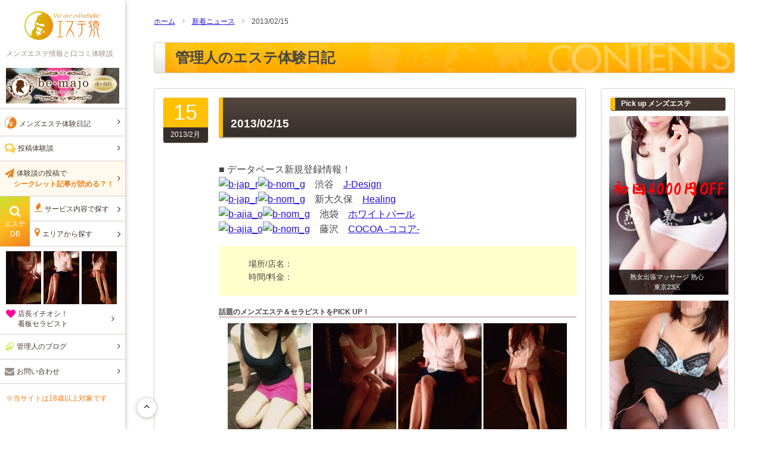

--- FILE ---
content_type: text/html; charset=UTF-8
request_url: https://www.ezaru.com/news/20130215/
body_size: 16393
content:
<!DOCTYPE html>
<html lang="ja">
<head>
<meta charset="UTF-8" />

<meta name='robots' content='max-image-preview:large' />

		<!-- All in One SEO 4.0.15 -->
		<title>2013/02/15 - エステ猿</title>
		<meta name="description" content="■ データベース新規登録情報！ 渋谷 J-Design 新大久保 Healing 池袋 ホワイトパール ..."/>
		<link rel="canonical" href="https://www.ezaru.com/news/20130215/" />

		<!-- Global site tag (gtag.js) - Google Analytics -->
<script async src="https://www.googletagmanager.com/gtag/js?id=UA-23473872-1"></script>
<script>
 window.dataLayer = window.dataLayer || [];
 function gtag(){dataLayer.push(arguments);}
 gtag('js', new Date());

 gtag('config', 'UA-23473872-1');
</script>
		<meta property="og:site_name" content="エステ猿 - メンズエステ情報と口コミ体験談" />
		<meta property="og:type" content="article" />
		<meta property="og:title" content="2013/02/15 - エステ猿" />
		<meta property="og:description" content="■ データベース新規登録情報！ 渋谷 J-Design 新大久保 Healing 池袋 ホワイトパール ..." />
		<meta property="og:url" content="https://www.ezaru.com/news/20130215/" />
		<meta property="article:published_time" content="2013-02-15T04:19:53Z" />
		<meta property="article:modified_time" content="2013-02-15T04:19:53Z" />
		<meta property="twitter:card" content="summary" />
		<meta property="twitter:domain" content="www.ezaru.com" />
		<meta property="twitter:title" content="2013/02/15 - エステ猿" />
		<meta property="twitter:description" content="■ データベース新規登録情報！ 渋谷 J-Design 新大久保 Healing 池袋 ホワイトパール ..." />
		<script type="application/ld+json" class="aioseo-schema">
			{"@context":"https:\/\/schema.org","@graph":[{"@type":"WebSite","@id":"https:\/\/www.ezaru.com\/#website","url":"https:\/\/www.ezaru.com\/","name":"\u30a8\u30b9\u30c6\u733f","description":"\u30e1\u30f3\u30ba\u30a8\u30b9\u30c6\u60c5\u5831\u3068\u53e3\u30b3\u30df\u4f53\u9a13\u8ac7","publisher":{"@id":"https:\/\/www.ezaru.com\/#organization"},"potentialAction":{"@type":"SearchAction","target":"https:\/\/www.ezaru.com\/?s={search_term_string}","query-input":"required name=search_term_string"}},{"@type":"Organization","@id":"https:\/\/www.ezaru.com\/#organization","name":"\u30a8\u30b9\u30c6\u733f","url":"https:\/\/www.ezaru.com\/","logo":{"@type":"ImageObject","@id":"https:\/\/www.ezaru.com\/#organizationLogo","url":"https:\/\/www.ezaru.com\/wp-content\/uploads\/2011\/05\/ezaru100x100_stop1.gif","width":"100","height":"100"},"image":{"@id":"https:\/\/www.ezaru.com\/#organizationLogo"}},{"@type":"BreadcrumbList","@id":"https:\/\/www.ezaru.com\/news\/20130215\/#breadcrumblist","itemListElement":[{"@type":"ListItem","@id":"https:\/\/www.ezaru.com\/#listItem","position":"1","item":{"@id":"https:\/\/www.ezaru.com\/#item","name":"\u30db\u30fc\u30e0","description":"\u30e1\u30f3\u30ba\u30a8\u30b9\u30c6\u3092\u304a\u63a2\u3057\u306a\u3089\u300c\u30a8\u30b9\u30c6\u733f\u300d- \u8a71\u984c\u306e\u719f\u5973\u30a8\u30b9\u30c6\u3001\u5bc6\u7740\u3001\u6d17\u4f53\u3001\u30a2\u30b8\u30a2\u30f3\u30a8\u30b9\u30c6\u7b49\u306e\u30c7\u30fc\u30bf\u30d9\u30fc\u30b9\u3084\u53e3\u30b3\u30df\u6295\u7a3f\u3001\u7ba1\u7406\u4eba\u306e\u4f53\u9a13\u30d6\u30ed\u30b0\u3002\u7537\u306e\u7652\u3057\u3068\u5a2f\u697d\u3092\u8ffd\u53ca\u3059\u308b\u30e1\u30f3\u30ba\u30a8\u30b9\u30c6\u60c5\u5831\u30b5\u30a4\u30c8\u3067\u3059\u3002","url":"https:\/\/www.ezaru.com\/"},"nextItem":"https:\/\/www.ezaru.com\/news\/20130215\/#listItem"},{"@type":"ListItem","@id":"https:\/\/www.ezaru.com\/news\/20130215\/#listItem","position":"2","item":{"@id":"https:\/\/www.ezaru.com\/news\/20130215\/#item","name":"2013\/02\/15","description":"\u25a0 \u30c7\u30fc\u30bf\u30d9\u30fc\u30b9\u65b0\u898f\u767b\u9332\u60c5\u5831\uff01 \u6e0b\u8c37 J-Design \u65b0\u5927\u4e45\u4fdd Healing \u6c60\u888b \u30db\u30ef\u30a4\u30c8\u30d1\u30fc\u30eb ...","url":"https:\/\/www.ezaru.com\/news\/20130215\/"},"previousItem":"https:\/\/www.ezaru.com\/#listItem"}]},{"@type":"Person","@id":"https:\/\/www.ezaru.com\/author\/master-ape\/#author","url":"https:\/\/www.ezaru.com\/author\/master-ape\/","name":"\u30a8\u30b9\u30c6\u733f\u7ba1\u7406\u4eba"},{"@type":"WebPage","@id":"https:\/\/www.ezaru.com\/news\/20130215\/#webpage","url":"https:\/\/www.ezaru.com\/news\/20130215\/","name":"2013\/02\/15 - \u30a8\u30b9\u30c6\u733f","description":"\u25a0 \u30c7\u30fc\u30bf\u30d9\u30fc\u30b9\u65b0\u898f\u767b\u9332\u60c5\u5831\uff01 \u6e0b\u8c37 J-Design \u65b0\u5927\u4e45\u4fdd Healing \u6c60\u888b \u30db\u30ef\u30a4\u30c8\u30d1\u30fc\u30eb ...","inLanguage":"ja","isPartOf":{"@id":"https:\/\/www.ezaru.com\/#website"},"breadcrumb":{"@id":"https:\/\/www.ezaru.com\/news\/20130215\/#breadcrumblist"},"author":"https:\/\/www.ezaru.com\/news\/20130215\/#author","creator":"https:\/\/www.ezaru.com\/news\/20130215\/#author","datePublished":"2013-02-15T04:19:53+09:00","dateModified":"2013-02-15T04:19:53+09:00"}]}
		</script>
		<!-- All in One SEO -->

<link rel='dns-prefetch' href='//s.w.org' />
		<script type="text/javascript">
			window._wpemojiSettings = {"baseUrl":"https:\/\/s.w.org\/images\/core\/emoji\/13.0.1\/72x72\/","ext":".png","svgUrl":"https:\/\/s.w.org\/images\/core\/emoji\/13.0.1\/svg\/","svgExt":".svg","source":{"concatemoji":"https:\/\/www.ezaru.com\/wp-includes\/js\/wp-emoji-release.min.js?ver=5.7"}};
			!function(e,a,t){var n,r,o,i=a.createElement("canvas"),p=i.getContext&&i.getContext("2d");function s(e,t){var a=String.fromCharCode;p.clearRect(0,0,i.width,i.height),p.fillText(a.apply(this,e),0,0);e=i.toDataURL();return p.clearRect(0,0,i.width,i.height),p.fillText(a.apply(this,t),0,0),e===i.toDataURL()}function c(e){var t=a.createElement("script");t.src=e,t.defer=t.type="text/javascript",a.getElementsByTagName("head")[0].appendChild(t)}for(o=Array("flag","emoji"),t.supports={everything:!0,everythingExceptFlag:!0},r=0;r<o.length;r++)t.supports[o[r]]=function(e){if(!p||!p.fillText)return!1;switch(p.textBaseline="top",p.font="600 32px Arial",e){case"flag":return s([127987,65039,8205,9895,65039],[127987,65039,8203,9895,65039])?!1:!s([55356,56826,55356,56819],[55356,56826,8203,55356,56819])&&!s([55356,57332,56128,56423,56128,56418,56128,56421,56128,56430,56128,56423,56128,56447],[55356,57332,8203,56128,56423,8203,56128,56418,8203,56128,56421,8203,56128,56430,8203,56128,56423,8203,56128,56447]);case"emoji":return!s([55357,56424,8205,55356,57212],[55357,56424,8203,55356,57212])}return!1}(o[r]),t.supports.everything=t.supports.everything&&t.supports[o[r]],"flag"!==o[r]&&(t.supports.everythingExceptFlag=t.supports.everythingExceptFlag&&t.supports[o[r]]);t.supports.everythingExceptFlag=t.supports.everythingExceptFlag&&!t.supports.flag,t.DOMReady=!1,t.readyCallback=function(){t.DOMReady=!0},t.supports.everything||(n=function(){t.readyCallback()},a.addEventListener?(a.addEventListener("DOMContentLoaded",n,!1),e.addEventListener("load",n,!1)):(e.attachEvent("onload",n),a.attachEvent("onreadystatechange",function(){"complete"===a.readyState&&t.readyCallback()})),(n=t.source||{}).concatemoji?c(n.concatemoji):n.wpemoji&&n.twemoji&&(c(n.twemoji),c(n.wpemoji)))}(window,document,window._wpemojiSettings);
		</script>
		<!-- ezaru.com is managing ads with Advanced Ads 1.23.2 – https://wpadvancedads.com/ --><script>
						advanced_ads_ready=function(){var fns=[],listener,doc=typeof document==="object"&&document,hack=doc&&doc.documentElement.doScroll,domContentLoaded="DOMContentLoaded",loaded=doc&&(hack?/^loaded|^c/:/^loaded|^i|^c/).test(doc.readyState);if(!loaded&&doc){listener=function(){doc.removeEventListener(domContentLoaded,listener);window.removeEventListener("load",listener);loaded=1;while(listener=fns.shift())listener()};doc.addEventListener(domContentLoaded,listener);window.addEventListener("load",listener)}return function(fn){loaded?setTimeout(fn,0):fns.push(fn)}}();
						</script>
		<style type="text/css">
img.wp-smiley,
img.emoji {
	display: inline !important;
	border: none !important;
	box-shadow: none !important;
	height: 1em !important;
	width: 1em !important;
	margin: 0 .07em !important;
	vertical-align: -0.1em !important;
	background: none !important;
	padding: 0 !important;
}
</style>
	<link rel="https://api.w.org/" href="https://www.ezaru.com/wp-json/" /><link rel="alternate" type="application/json" href="https://www.ezaru.com/wp-json/wp/v2/news/4666" /><link rel='shortlink' href='https://www.ezaru.com/?p=4666' />
<link rel="alternate" type="application/json+oembed" href="https://www.ezaru.com/wp-json/oembed/1.0/embed?url=https%3A%2F%2Fwww.ezaru.com%2Fnews%2F20130215%2F" />
<link rel="alternate" type="text/xml+oembed" href="https://www.ezaru.com/wp-json/oembed/1.0/embed?url=https%3A%2F%2Fwww.ezaru.com%2Fnews%2F20130215%2F&#038;format=xml" />
    <link rel="stylesheet" type="text/css" href="https://www.ezaru.com/wp-content/themes/ezaru_2020/lightslider.css" />
    <link rel="stylesheet" type="text/css" href="https://www.ezaru.com/wp-content/themes/ezaru_2020/pc.css" />
    <link rel="stylesheet" type="text/css" href="https://www.ezaru.com/wp-content/themes/ezaru_2020/scss/pure/grids-responsive-min.css" />
    <script type="text/javascript" src="https://www.ezaru.com/wp-content/themes/ezaru_2020/js/jquery-2.0.2.min.js"></script>
    <script type="text/javascript" src="https://www.ezaru.com/wp-content/themes/ezaru_2020/js/pc.js"></script>
    <script type="text/javascript" src="https://www.ezaru.com/wp-content/themes/ezaru_2020/js/lightslider.js"></script>
<link rel="shortcut icon" href="https://www.ezaru.com/favicon.ico" type="image/x-icon"/>
<link rel="alternate" type="application/rss+xml" title="エステ猿RSS" href="https://www.ezaru.com/feed/" />
<script src='https://www.google.com/recaptcha/api.js'></script>
</head>
<body>


    <header>
        <div class="header_inner">
            <figure class="text-center margin_t_small margin_b_basic">
                <a href="https://www.ezaru.com/">
                    <img src="https://www.ezaru.com/wp-content/themes/ezaru_2020/images/sp/logo.svg" alt="エステ猿" />
                </a>
            </figure>

                            <p class="blog_description">メンズエステ情報と口コミ体験談</p>
            
                            <figure class="margin_v_small">
                    <a href="https://esthe-bemajo.net/" target="_blank">
                        <img width="190" height="60" src="https://www.ezaru.com/wp-content/uploads/2015/08/bemajo-ban190-202005.jpg" class="attachment-full size-full" alt="" loading="lazy" />                    </a>
                </figure>
            
            <nav>
                <ul class="sp_standard_nav">
                    <li>
                        <a href="https://www.ezaru.com/diary/">
                  				<span>
                  					<span class="icon-ape color_main_pale font_medium"></span>
                  					<span class="font_xsmall">メンズエステ体験日記</span>
                  				</span>
                  			</a>
                    </li>
                    <li>
                        <a href="https://www.ezaru.com/report/">
                				<span>
                					<span class="icon-comments color_main font_base"></span>
                					<span class="font_xsmall">投稿体験談</span>
                				</span>
                			</a>
                    </li>
                    <li>
                        <a href="https://www.ezaru.com/post/" class="bg_button_post">
                				<span>
                					<span class="icon-send color_main_pale font_base"></span>
                					<span class="font_xsmall">
                            体験談の投稿で<br><strong class="color_main_pale">　 シークレット記事が読める？！</strong>
                          </span>
                				</span>
                			</a>
                    </li>
                </ul>

                <dl class="menu_wrap">
                    <dt class="menu_label">
                        <span class="text-center">
                            <span class="icon-search"></span><br>
                            <span class="font_xsmall">エステ<br>DB</span>
                        </span>
                    </dt>
                    <dd class="menu_content">
                        <ul class="sp_standard_nav">
                            <li data-js-menu-service="close" class="pc_nav_child">
                                <span class="icon-fire color_main_pale font_base"></span>
                                <span class="font_xsmall">サービス内容で探す</span>
                            </li>
                            <li data-js-menu-area="close" class="pc_nav_child">
                                <span class="icon-map color_main_pale font_base"></span>
                                <span class="font_xsmall">エリアから探す</span>
                            </li>
                        </ul>
                    </dd>
                </dl>

                <div class="padding_v_small">
                    <ul class="pure-g margin_b_small">
                                                <li class="pure-u-1-3 padding_r_xsmall">
                            <a href="http://esthe-bemajo.com/" target="_blank">
                                <img width="200" height="300" src="https://www.ezaru.com/wp-content/uploads/2016/12/bemajo-yoshino-200g-201612.jpg" class="attachment-full size-full" alt="" loading="lazy" srcset="https://www.ezaru.com/wp-content/uploads/2016/12/bemajo-yoshino-200g-201612.jpg 200w, https://www.ezaru.com/wp-content/uploads/2016/12/bemajo-yoshino-200g-201612-140x210.jpg 140w, https://www.ezaru.com/wp-content/uploads/2016/12/bemajo-yoshino-200g-201612-80x120.jpg 80w" sizes="(max-width: 200px) 100vw, 200px" />                            </a>
                        </li>
                                                <li class="pure-u-1-3 padding_r_xsmall">
                            <a href="http://esthe-bemajo.com/" target="_blank">
                                <img width="200" height="300" src="https://www.ezaru.com/wp-content/uploads/2016/12/bimajo-moe-200g-201612.jpg" class="attachment-full size-full" alt="" loading="lazy" srcset="https://www.ezaru.com/wp-content/uploads/2016/12/bimajo-moe-200g-201612.jpg 200w, https://www.ezaru.com/wp-content/uploads/2016/12/bimajo-moe-200g-201612-140x210.jpg 140w, https://www.ezaru.com/wp-content/uploads/2016/12/bimajo-moe-200g-201612-80x120.jpg 80w" sizes="(max-width: 200px) 100vw, 200px" />                            </a>
                        </li>
                                                <li class="pure-u-1-3 padding_r_xsmall">
                            <a href="http://esthe-bemajo.com/" target="_blank">
                                <img width="200" height="300" src="https://www.ezaru.com/wp-content/uploads/2016/12/bemajo-maria-201904.jpg" class="attachment-full size-full" alt="" loading="lazy" srcset="https://www.ezaru.com/wp-content/uploads/2016/12/bemajo-maria-201904.jpg 200w, https://www.ezaru.com/wp-content/uploads/2016/12/bemajo-maria-201904-140x210.jpg 140w, https://www.ezaru.com/wp-content/uploads/2016/12/bemajo-maria-201904-80x120.jpg 80w" sizes="(max-width: 200px) 100vw, 200px" />                            </a>
                        </li>
                                            </ul>
                    <p class="nav_portrait">
                        <a href="https://www.ezaru.com/portrait/">
                            <span class="icon-heart font_base color_sexy"></span>&nbsp;
                            <span class="font_xsmall">店長イチオシ！<br>看板セラピスト</span>
                        </a>
                    </p>
                </div>

                <ul class="sp_standard_nav">
                    <li>
                        <a href="https://www.ezaru.com/blog/">
                            <span class="icon-feather font_base color_accent"></span>
                            <span class="font_xsmall">管理人のブログ</span>
                        </a>
                    </li>
                    <li>
                        <a href="https://www.ezaru.com/contact/">
                            <span class="icon-mail font_base color_mono_deep"></span>
                            <span class="font_xsmall">お問い合わせ</span>
                        </a>
                    </li>
                </ul>
            </nav>

            <p class="font_xsmall margin_t_basic">
                <a href="https://www.google.co.jp/"  class="no_underline">
                    ※当サイトは18歳以上対象です
                </a>
            </p>
        </div>

    </header>

    <menu data-js-menu-service-body class="menu_service">
        <div class="menu_service_inner">
            <ul class="sp_standard_nav nav_half_size_child">
                	<li class="cat-item cat-item-2536"><a href="https://www.ezaru.com/db_service/jyukujyo/">熟女</a>
</li>
	<li class="cat-item cat-item-2529"><a href="https://www.ezaru.com/db_service/oneroom/">ﾜﾝﾙｰﾑ</a>
</li>
	<li class="cat-item cat-item-2521"><a href="https://www.ezaru.com/db_service/liquid/">洗体/ｱｶｽﾘ</a>
</li>
	<li class="cat-item cat-item-2517"><a href="https://www.ezaru.com/db_service/whip/">ﾎｲｯﾌﾟ</a>
</li>
	<li class="cat-item cat-item-2547"><a href="https://www.ezaru.com/db_service/epilation/">脱毛</a>
</li>
	<li class="cat-item cat-item-2524"><a href="https://www.ezaru.com/db_service/sticking/">ｽﾄﾚｯﾁ</a>
</li>
	<li class="cat-item cat-item-2525"><a href="https://www.ezaru.com/db_service/powder/">ﾊﾟｳﾀﾞｰ</a>
</li>
	<li class="cat-item cat-item-2515"><a href="https://www.ezaru.com/db_service/midnight/">深夜</a>
</li>
	<li class="cat-item cat-item-2548"><a href="https://www.ezaru.com/db_service/gyaku/">逆ｴｽﾃ</a>
</li>
	<li class="cat-item cat-item-2518"><a href="https://www.ezaru.com/db_service/earpick/">耳ｹｱ</a>
</li>
	<li class="cat-item cat-item-2511"><a href="https://www.ezaru.com/db_service/limph/">ﾘﾝﾊﾟ</a>
</li>
	<li class="cat-item cat-item-2522"><a href="https://www.ezaru.com/db_service/sexual/">回春/性感</a>
</li>
	<li class="cat-item cat-item-2534"><a href="https://www.ezaru.com/db_service/double/">W/3P</a>
</li>
	<li class="cat-item cat-item-2510"><a href="https://www.ezaru.com/db_service/japkasai/">ｼﾞｬｯﾌﾟｶｻｲ</a>
</li>
	<li class="cat-item cat-item-2509"><a href="https://www.ezaru.com/db_service/oil/">ｵｲﾙ</a>
</li>
            </ul>
            <ul class="sp_standard_nav nav_half_size_child">
                	<li class="cat-item cat-item-2514"><a href="https://www.ezaru.com/db_race/japanese/">日本人</a>
</li>
	<li class="cat-item cat-item-2539"><a href="https://www.ezaru.com/db_race/asian/">ｱｼﾞｱﾝ</a>
</li>
                	<li class="cat-item cat-item-2512"><a href="https://www.ezaru.com/db_category/relaxation/">一般</a>
</li>
	<li class="cat-item cat-item-2523"><a href="https://www.ezaru.com/db_category/sexy/">風俗</a>
</li>
            </ul>
        </div>
    </menu>

    <menu data-js-menu-area-body class="menu_area">
        <div class="menu_area_inner">
            <ul class="sp_standard_nav">
                	<li class="cat-item cat-item-2569"><a href="https://www.ezaru.com/db_area/area_mid/">東京都心部</a>
<ul class='children'>
	<li class="cat-item cat-item-2528"><a href="https://www.ezaru.com/db_area/ikebukuro_town/">池袋</a>
</li>
	<li class="cat-item cat-item-2533"><a href="https://www.ezaru.com/db_area/takadanobaba_town/">高田馬場・大久保・新大久保</a>
</li>
	<li class="cat-item cat-item-2576"><a href="https://www.ezaru.com/db_area/shinjuku_town/">新宿・歌舞伎町</a>
</li>
	<li class="cat-item cat-item-2575"><a href="https://www.ezaru.com/db_area/shibuya_town/">渋谷・青山・原宿・代々木</a>
</li>
	<li class="cat-item cat-item-2526"><a href="https://www.ezaru.com/db_area/ebisu_town/">恵比寿・目黒・中目黒・白金・広尾</a>
</li>
	<li class="cat-item cat-item-2574"><a href="https://www.ezaru.com/db_area/akasaka_town/">赤坂・六本木・麻布十番</a>
</li>
	<li class="cat-item cat-item-2513"><a href="https://www.ezaru.com/db_area/gotanda_town/">五反田・品川・高輪・大崎</a>
</li>
	<li class="cat-item cat-item-2573"><a href="https://www.ezaru.com/db_area/shimbashi_town/">新橋・浜松町・田町</a>
</li>
	<li class="cat-item cat-item-2531"><a href="https://www.ezaru.com/db_area/tokyo_town/">東京・日本橋・銀座・小伝馬町・八丁堀・人形町・茅場町</a>
</li>
	<li class="cat-item cat-item-2572"><a href="https://www.ezaru.com/db_area/iidabashi_town/">四谷・市ヶ谷・飯田橋・神楽坂・水道橋・御茶ノ水</a>
</li>
	<li class="cat-item cat-item-2571"><a href="https://www.ezaru.com/db_area/akihabara_town/">秋葉原・神田・浅草橋</a>
</li>
	<li class="cat-item cat-item-2560"><a href="https://www.ezaru.com/db_area/ueno_town/">上野・御徒町・湯島・浅草</a>
</li>
	<li class="cat-item cat-item-2570"><a href="https://www.ezaru.com/db_area/nippori_town/">日暮里・西日暮里・鶯谷</a>
</li>
	<li class="cat-item cat-item-2568"><a href="https://www.ezaru.com/db_area/otsuka_town/">大塚・巣鴨・駒込・目白</a>
</li>
	<li class="cat-item cat-item-2532"><a href="https://www.ezaru.com/db_area/tokyo23_area/">東京23区出張(リラクゼーション)</a>
</li>
</ul>
</li>
	<li class="cat-item cat-item-2564"><a href="https://www.ezaru.com/db_area/area_along/">東京近郊沿線エリア</a>
<ul class='children'>
	<li class="cat-item cat-item-2567"><a href="https://www.ezaru.com/db_area/akabane_town/">赤羽・王子・東十条・板橋</a>
</li>
	<li class="cat-item cat-item-2557"><a href="https://www.ezaru.com/db_area/keihin_line/">蒲田・大森・大井町</a>
</li>
	<li class="cat-item cat-item-2558"><a href="https://www.ezaru.com/db_area/tokyu_line/">三軒茶屋・自由が丘・二子玉川・溝の口・武蔵小杉・たまプラーザ（東急沿線）</a>
</li>
	<li class="cat-item cat-item-2555"><a href="https://www.ezaru.com/db_area/odakyu_line/">初台・笹塚・下北沢・千歳烏山・府中・登戸（京王線・小田急線）</a>
</li>
	<li class="cat-item cat-item-2566"><a href="https://www.ezaru.com/db_area/chuo_line/">中野・高円寺・荻窪・吉祥寺・三鷹（中央線）</a>
</li>
	<li class="cat-item cat-item-2565"><a href="https://www.ezaru.com/db_area/tachikawa_town/">立川・国分寺・八王子（中央線郊外）</a>
</li>
	<li class="cat-item cat-item-2554"><a href="https://www.ezaru.com/db_area/machida_town/">町田・相模原・中央林間・大和・本厚木</a>
</li>
	<li class="cat-item cat-item-2563"><a href="https://www.ezaru.com/db_area/sobu_line/">錦糸町・亀戸・小岩（総武線）</a>
</li>
	<li class="cat-item cat-item-2527"><a href="https://www.ezaru.com/db_area/joban_line/">北千住・金町・亀有（常盤線・京成・東武伊勢崎線）</a>
</li>
	<li class="cat-item cat-item-2562"><a href="https://www.ezaru.com/db_area/tozai_line/">門前仲町・葛西・行徳（東西線）</a>
</li>
	<li class="cat-item cat-item-2561"><a href="https://www.ezaru.com/db_area/seibu_line/">練馬・久米川・みずほ台（西武新宿線・池袋線・東武東上線）</a>
</li>
</ul>
</li>
	<li class="cat-item cat-item-2579"><a href="https://www.ezaru.com/db_area/%e9%96%a2%e6%9d%b1/">関東</a>
<ul class='children'>
	<li class="cat-item cat-item-2556"><a href="https://www.ezaru.com/db_area/yokohama_town/">横浜・関内・曙町・桜木町・新横浜</a>
</li>
	<li class="cat-item cat-item-2559"><a href="https://www.ezaru.com/db_area/kawasaki_town/">川崎・鶴見</a>
</li>
	<li class="cat-item cat-item-2553"><a href="https://www.ezaru.com/db_area/kanagawa_area/">神奈川（戸塚・藤沢・平塚・湘南・小田原）</a>
</li>
	<li class="cat-item cat-item-2550"><a href="https://www.ezaru.com/db_area/matsudo_town/">松戸・柏・八柱・流山・我孫子</a>
</li>
	<li class="cat-item cat-item-2530"><a href="https://www.ezaru.com/db_area/chiba_area/">千葉（本八幡・船橋・津田沼・稲毛・成田）</a>
</li>
	<li class="cat-item cat-item-2552"><a href="https://www.ezaru.com/db_area/omiya_town/">大宮・川口・西川口・蕨・浦和</a>
</li>
	<li class="cat-item cat-item-2551"><a href="https://www.ezaru.com/db_area/saitama_area/">埼玉（草加・越谷・所沢・上尾・川越・熊谷）</a>
</li>
	<li class="cat-item cat-item-2549"><a href="https://www.ezaru.com/db_area/kitakanto_area/">北関東（茨城・栃木・群馬）</a>
</li>
</ul>
</li>
	<li class="cat-item cat-item-2578"><a href="https://www.ezaru.com/db_area/%e5%85%a8%e5%9b%bd%e3%82%a8%e3%83%aa%e3%82%a2/">全国エリア</a>
<ul class='children'>
	<li class="cat-item cat-item-2546"><a href="https://www.ezaru.com/db_area/nagoya_area/">名古屋・愛知</a>
</li>
	<li class="cat-item cat-item-2541"><a href="https://www.ezaru.com/db_area/tokai_area/">東海（三重・山梨・静岡・岐阜）</a>
</li>
	<li class="cat-item cat-item-2545"><a href="https://www.ezaru.com/db_area/osaka_area/">大阪</a>
</li>
	<li class="cat-item cat-item-2543"><a href="https://www.ezaru.com/db_area/kyoto_area/">京都・奈良</a>
</li>
	<li class="cat-item cat-item-2544"><a href="https://www.ezaru.com/db_area/kobe_town/">神戸・兵庫</a>
</li>
	<li class="cat-item cat-item-2542"><a href="https://www.ezaru.com/db_area/chugoku_shikoku_area/">中国・四国（岡山・高松・広島）</a>
</li>
	<li class="cat-item cat-item-2535"><a href="https://www.ezaru.com/db_area/kagoshima_kumamoto_oita/">九州（鹿児島・熊本・大分・佐賀）</a>
</li>
	<li class="cat-item cat-item-2537"><a href="https://www.ezaru.com/db_area/fukuoka_area/">福岡・博多</a>
</li>
	<li class="cat-item cat-item-2520"><a href="https://www.ezaru.com/db_area/okinawa_town/">沖縄・那覇</a>
</li>
	<li class="cat-item cat-item-2540"><a href="https://www.ezaru.com/db_area/sendai_town/">仙台・宮城</a>
</li>
	<li class="cat-item cat-item-2538"><a href="https://www.ezaru.com/db_area/tohoku_chuetsu_hokuriku_area/">東北・中越・北陸（山形・福島・岩手・新潟・長野・石川）</a>
</li>
	<li class="cat-item cat-item-2519"><a href="https://www.ezaru.com/db_area/sapporo_town/">札幌・すすきの・北海道</a>
</li>
</ul>
</li>
            </ul>
        </div>
    </menu>

    <span class="nav_go_to_upper" data-js-gotop>
    	<span class="icon-up"></span>
    </span>


<div id="contents">
    <div class="lower_aside">
        <aside class="pc_ad_nav">
    <div class="ad_nav_head">
        <div class="pickup">
	<h2 class="headline_title">
        <span class="label_icon label_icon_pickup">
            <span class="icon-star"></span>
            PickUP
        </span>
        只今のおすすめメンズエステ
    </h2>
	<div class="padding_small">
		<script>
	        $(document).ready(function() {
	            $(".aside_head_pickup").lightSlider({
	                item:2,
	                auto:true,
	                loop:true,
	                slideMove:1,
	                pause:6500,
	                speed:500,
	                easing: 'cubic-bezier(0.25, 0, 0.25, 1)'
	            });
	        });
	    </script>
		<ul class="aside_head_pickup">
						<li>
				<a href="https://r.caskan.jp/ilead" target="_blank" class="pickup_link">
					<img width="400" height="600" src="https://www.ezaru.com/wp-content/uploads/2015/08/ilead-400-202208.jpg" class="attachment-full size-full" alt="" loading="lazy" srcset="https://www.ezaru.com/wp-content/uploads/2015/08/ilead-400-202208.jpg 400w, https://www.ezaru.com/wp-content/uploads/2015/08/ilead-400-202208-225x338.jpg 225w, https://www.ezaru.com/wp-content/uploads/2015/08/ilead-400-202208-140x210.jpg 140w, https://www.ezaru.com/wp-content/uploads/2015/08/ilead-400-202208-80x120.jpg 80w" sizes="(max-width: 400px) 100vw, 400px" />					<span class="pickup_title">横浜メンズエステ I LEAD</span>
				</a>
			</li>
						<li>
				<a href="https://endlesstimetokyo.com/" target="_blank" class="pickup_link">
					<img width="400" height="600" src="https://www.ezaru.com/wp-content/uploads/2015/08/endoless-400-202211.jpg" class="attachment-full size-full" alt="" loading="lazy" srcset="https://www.ezaru.com/wp-content/uploads/2015/08/endoless-400-202211.jpg 400w, https://www.ezaru.com/wp-content/uploads/2015/08/endoless-400-202211-225x338.jpg 225w, https://www.ezaru.com/wp-content/uploads/2015/08/endoless-400-202211-140x210.jpg 140w, https://www.ezaru.com/wp-content/uploads/2015/08/endoless-400-202211-80x120.jpg 80w" sizes="(max-width: 400px) 100vw, 400px" />					<span class="pickup_title">エンドレスタイム東京</span>
				</a>
			</li>
						<li>
				<a href="https://www.wagokoro-massage.com/" target="_blank" class="pickup_link">
					<img width="400" height="600" src="https://www.ezaru.com/wp-content/uploads/2015/08/wagokoro-400-202204.jpg" class="attachment-full size-full" alt="" loading="lazy" srcset="https://www.ezaru.com/wp-content/uploads/2015/08/wagokoro-400-202204.jpg 400w, https://www.ezaru.com/wp-content/uploads/2015/08/wagokoro-400-202204-225x338.jpg 225w, https://www.ezaru.com/wp-content/uploads/2015/08/wagokoro-400-202204-140x210.jpg 140w, https://www.ezaru.com/wp-content/uploads/2015/08/wagokoro-400-202204-80x120.jpg 80w" sizes="(max-width: 400px) 100vw, 400px" />					<span class="pickup_title">和心</span>
				</a>
			</li>
						<li>
				<a href="https://www.ezaru.com/about_ads" class="pickup_link">
					<img src="https://www.ezaru.com/wp-content/themes/ezaru_2020/images/400x600_pickup.png" alt="PICKUP掲載募集中" />
					<span class="pickup_title">PICKUP掲載募集中</span>
				</a>
			</li>
		</ul>
	</div>
</div>
    </div>

    <div class="ad_aside_pickup padding_b_medium">
        <ul>
                            <li class="pickup_list">
    <a href="https://esthe-bemajo.com/" target="_blank" class="block_link">
        <dl class="pure-g">
            <dt class="pure-u-1-5">
                <img width="200" height="300" src="https://www.ezaru.com/wp-content/uploads/2015/08/bemajo-nipo-200-202005.jpg" class="attachment-full size-full" alt="" loading="lazy" srcset="https://www.ezaru.com/wp-content/uploads/2015/08/bemajo-nipo-200-202005.jpg 200w, https://www.ezaru.com/wp-content/uploads/2015/08/bemajo-nipo-200-202005-140x210.jpg 140w, https://www.ezaru.com/wp-content/uploads/2015/08/bemajo-nipo-200-202005-80x120.jpg 80w" sizes="(max-width: 200px) 100vw, 200px" />            </dt>
            <dd class="pure-u-4-5 padding_l_small">
                <h3 class="font_small margin_v_xsmall">
                    be-majo ～ 日暮里ビマージョ                </h3>
                <ul class="font_xsmall">
                                            <li class="label_icon tag_japanese">日本人</li>                                            <li class="label_icon tag_relaxation">一般</li>                </ul>
                <ul class="font_xsmall margin_t_xsmall">
                    <li>
                        <span class="icon-clock color_mono_deep"></span>
                        10:00-翌2:00                    </li>
                    <li>
                        <span class="icon-train color_mono_deep"></span>
                        日暮里                    </li>
                    <li>
                        <span class="icon-phone color_mono_deep"></span>
                        080-1360-0561                    </li>
                </ul>
                <p class="font_xsmall">
                    <span class="pickup_special">
                        ※「エステ猿を見た！」特典：120分コース以上のネット指名無料                    </span>
                </p>
            </dd>
        </dl>
    </a>
</li>
                            <li class="pickup_list pickup_sexy">
    <a href="https://endlesstimetokyo.com/" target="_blank" class="block_link">
        <dl class="pure-g">
            <dt class="pure-u-1-5">
                <img width="200" height="300" src="https://www.ezaru.com/wp-content/uploads/2015/08/endoless-200-202211.jpg" class="attachment-full size-full" alt="エンドレスタイム東京" loading="lazy" srcset="https://www.ezaru.com/wp-content/uploads/2015/08/endoless-200-202211.jpg 200w, https://www.ezaru.com/wp-content/uploads/2015/08/endoless-200-202211-140x210.jpg 140w, https://www.ezaru.com/wp-content/uploads/2015/08/endoless-200-202211-80x120.jpg 80w" sizes="(max-width: 200px) 100vw, 200px" />            </dt>
            <dd class="pure-u-4-5 padding_l_small">
                <h3 class="font_small margin_v_xsmall">
                    エンドレスタイム東京                </h3>
                <ul class="font_xsmall">
                                            <li class="label_icon tag_japanese">日本人</li>                                            <li class="label_icon tag_sexy">風俗</li>                </ul>
                <ul class="font_xsmall margin_t_xsmall">
                    <li>
                        <span class="icon-clock color_mono_deep"></span>
                        11:00-23:00                    </li>
                    <li>
                        <span class="icon-train color_mono_deep"></span>
                        新宿発                    </li>
                    <li>
                        <span class="icon-phone color_mono_deep"></span>
                        03-6380-3888                    </li>
                </ul>
                <p class="font_xsmall">
                    <span class="pickup_special">
                                            </span>
                </p>
            </dd>
        </dl>
    </a>
</li>
                            <li class="pickup_list">
    <a href="https://www.wagokoro-massage.com/" target="_blank" class="block_link">
        <dl class="pure-g">
            <dt class="pure-u-1-5">
                <img width="200" height="300" src="https://www.ezaru.com/wp-content/uploads/2015/08/wagokoro-200-202204.jpg" class="attachment-full size-full" alt="和心" loading="lazy" srcset="https://www.ezaru.com/wp-content/uploads/2015/08/wagokoro-200-202204.jpg 200w, https://www.ezaru.com/wp-content/uploads/2015/08/wagokoro-200-202204-140x210.jpg 140w, https://www.ezaru.com/wp-content/uploads/2015/08/wagokoro-200-202204-80x120.jpg 80w" sizes="(max-width: 200px) 100vw, 200px" />            </dt>
            <dd class="pure-u-4-5 padding_l_small">
                <h3 class="font_small margin_v_xsmall">
                    和心                </h3>
                <ul class="font_xsmall">
                                            <li class="label_icon tag_japanese">日本人</li>                                            <li class="label_icon tag_relaxation">一般</li>                </ul>
                <ul class="font_xsmall margin_t_xsmall">
                    <li>
                        <span class="icon-clock color_mono_deep"></span>
                        20:00-翌4:00                    </li>
                    <li>
                        <span class="icon-train color_mono_deep"></span>
                        東京23区                    </li>
                    <li>
                        <span class="icon-phone color_mono_deep"></span>
                        090-7282-9801                    </li>
                </ul>
                <p class="font_xsmall">
                    <span class="pickup_special">
                        ※「エステ猿を見た！」特典：初回3,000円OFF                    </span>
                </p>
            </dd>
        </dl>
    </a>
</li>
                            <li class="pickup_list">
    <a href="https://esthe-bemajo.net/" target="_blank" class="block_link">
        <dl class="pure-g">
            <dt class="pure-u-1-5">
                <img width="200" height="300" src="https://www.ezaru.com/wp-content/uploads/2015/08/bemajo-ichi-200-202005.jpg" class="attachment-full size-full" alt="" loading="lazy" srcset="https://www.ezaru.com/wp-content/uploads/2015/08/bemajo-ichi-200-202005.jpg 200w, https://www.ezaru.com/wp-content/uploads/2015/08/bemajo-ichi-200-202005-140x210.jpg 140w, https://www.ezaru.com/wp-content/uploads/2015/08/bemajo-ichi-200-202005-80x120.jpg 80w" sizes="(max-width: 200px) 100vw, 200px" />            </dt>
            <dd class="pure-u-4-5 padding_l_small">
                <h3 class="font_small margin_v_xsmall">
                    市ヶ谷ビマージョ                </h3>
                <ul class="font_xsmall">
                                            <li class="label_icon tag_japanese">日本人</li>                                            <li class="label_icon tag_relaxation">一般</li>                </ul>
                <ul class="font_xsmall margin_t_xsmall">
                    <li>
                        <span class="icon-clock color_mono_deep"></span>
                        10:00-翌2:00                    </li>
                    <li>
                        <span class="icon-train color_mono_deep"></span>
                        市ヶ谷                    </li>
                    <li>
                        <span class="icon-phone color_mono_deep"></span>
                        070-4481-6935                    </li>
                </ul>
                <p class="font_xsmall">
                    <span class="pickup_special">
                                            </span>
                </p>
            </dd>
        </dl>
    </a>
</li>
                            <li class="pickup_list">
    <a href="https://r.caskan.jp/ilead" target="_blank" class="block_link">
        <dl class="pure-g">
            <dt class="pure-u-1-5">
                <img width="200" height="300" src="https://www.ezaru.com/wp-content/uploads/2015/08/ilead-200-202208.jpg" class="attachment-full size-full" alt="" loading="lazy" srcset="https://www.ezaru.com/wp-content/uploads/2015/08/ilead-200-202208.jpg 200w, https://www.ezaru.com/wp-content/uploads/2015/08/ilead-200-202208-140x210.jpg 140w, https://www.ezaru.com/wp-content/uploads/2015/08/ilead-200-202208-80x120.jpg 80w" sizes="(max-width: 200px) 100vw, 200px" />            </dt>
            <dd class="pure-u-4-5 padding_l_small">
                <h3 class="font_small margin_v_xsmall">
                    横浜メンズエステ I LEAD                </h3>
                <ul class="font_xsmall">
                                            <li class="label_icon tag_japanese">日本人</li>                                            <li class="label_icon tag_relaxation">一般</li>                </ul>
                <ul class="font_xsmall margin_t_xsmall">
                    <li>
                        <span class="icon-clock color_mono_deep"></span>
                        12:00-翌7:00(出張は24h)                    </li>
                    <li>
                        <span class="icon-train color_mono_deep"></span>
                        関内(出張可)                    </li>
                    <li>
                        <span class="icon-phone color_mono_deep"></span>
                        045-309-7070                    </li>
                </ul>
                <p class="font_xsmall">
                    <span class="pickup_special">
                                            </span>
                </p>
            </dd>
        </dl>
    </a>
</li>
                            <li class="pickup_list">
    <a href="https://jukujyo-massage.com/" target="_blank" class="block_link">
        <dl class="pure-g">
            <dt class="pure-u-1-5">
                <img width="200" height="300" src="https://www.ezaru.com/wp-content/uploads/2015/08/jyukjugokoro-200l-202005.jpg" class="attachment-full size-full" alt="" loading="lazy" srcset="https://www.ezaru.com/wp-content/uploads/2015/08/jyukjugokoro-200l-202005.jpg 200w, https://www.ezaru.com/wp-content/uploads/2015/08/jyukjugokoro-200l-202005-140x210.jpg 140w, https://www.ezaru.com/wp-content/uploads/2015/08/jyukjugokoro-200l-202005-80x120.jpg 80w" sizes="(max-width: 200px) 100vw, 200px" />            </dt>
            <dd class="pure-u-4-5 padding_l_small">
                <h3 class="font_small margin_v_xsmall">
                    熟女出張マッサージ 熟心                </h3>
                <ul class="font_xsmall">
                                            <li class="label_icon tag_japanese">日本人</li>                                            <li class="label_icon tag_relaxation">一般</li>                </ul>
                <ul class="font_xsmall margin_t_xsmall">
                    <li>
                        <span class="icon-clock color_mono_deep"></span>
                        20:00-翌4:00                    </li>
                    <li>
                        <span class="icon-train color_mono_deep"></span>
                        東京23区                    </li>
                    <li>
                        <span class="icon-phone color_mono_deep"></span>
                        080-7375-3948                    </li>
                </ul>
                <p class="font_xsmall">
                    <span class="pickup_special">
                        ※「エステ猿を見た！」特典：初回4,000円OFF                    </span>
                </p>
            </dd>
        </dl>
    </a>
</li>
                    </ul>

        <ul class="sp_standard_nav">
            <li>
                <a href="https://www.ezaru.com/contact/">
                    <span class="icon-mail color_mono_deep font_base"></span>
                    <span class="font_xsmall">掲載店舗様 / リンク募集中です</span>
                </a>
            </li>
        </ul>
    </div>
</aside>
    </div>

    <div class="wrapper clearfix">
        <div class="breadcrumb"><ul><li><a href="https://www.ezaru.com"><span>ホーム</span></a></li><li><a href="https://www.ezaru.com/news/"><span>新着ニュース</span></a></li><li><span>2013/02/15</span></li></ul></div>
      <div class="section">
        <h2 class="page_title" id="title_page"><strong class="fontLL">管理人のエステ体験日記</strong></h2>
      </div>
      <div class="triple floatL">
        <div class="section">
                   <div class="entry_box">
            <div class="entry_date">
             <p> <span class="date_day">15</span><span class="date_month">2013/2月</span></p>
            </div>
           <div class="entry_main">
              <div class="entry_title clearfix">
                <h3><span class="fontSSS"></span><br />2013/02/15</h3>
                <ul>
                  <li><a href="" target="_blank"></a></li>
                  <li></li>
                </ul>
                                              </div>
              <div class="entry_body">
  <p>■ データベース新規登録情報！<br />
<a href="http://www.ezaru.com/japanese/"><img loading="lazy" src="https://www.ezaru3.sakura.ne.jp/ezaru/wp-content/uploads/2013/02/b-jap_r.png" alt="b-jap_r" width="47" height="14" class="alignnone size-full wp-image-4662" /></a><a href="http://www.ezaru.com/normal/"><img loading="lazy" src="https://www.ezaru3.sakura.ne.jp/ezaru/wp-content/uploads/2013/02/b-nom_g.png" alt="b-nom_g" width="49" height="14" class="alignnone size-full wp-image-4663" /></a>　渋谷　<a href="http://www.j-design.jp/" target="_blank" rel="noopener">J-Design</a><br />
<a href="http://www.ezaru.com/japanese/"><img loading="lazy" src="https://www.ezaru3.sakura.ne.jp/ezaru/wp-content/uploads/2013/02/b-jap_r.png" alt="b-jap_r" width="47" height="14" class="alignnone size-full wp-image-4662" /></a><a href="http://www.ezaru.com/normal/"><img loading="lazy" src="https://www.ezaru3.sakura.ne.jp/ezaru/wp-content/uploads/2013/02/b-nom_g.png" alt="b-nom_g" width="49" height="14" class="alignnone size-full wp-image-4663" /></a>　新大久保　<a href="http://www.healing-ok.com/" target="_blank" rel="noopener">Healing</a><br />
<a href="http://www.ezaru.com/asian/"><img loading="lazy" src="https://www.ezaru3.sakura.ne.jp/ezaru/wp-content/uploads/2013/02/b-ajia_o.png" alt="b-ajia_o" width="48" height="14" class="alignnone size-full wp-image-4664" /></a><a href="http://www.ezaru.com/normal/"><img loading="lazy" src="https://www.ezaru3.sakura.ne.jp/ezaru/wp-content/uploads/2013/02/b-nom_g.png" alt="b-nom_g" width="49" height="14" class="alignnone size-full wp-image-4663" /></a>　池袋　<a href="http://w-pearl.net/" target="_blank" rel="noopener">ホワイトパール</a><br />
<a href="http://www.ezaru.com/asian/"><img loading="lazy" src="https://www.ezaru3.sakura.ne.jp/ezaru/wp-content/uploads/2013/02/b-ajia_o.png" alt="b-ajia_o" width="48" height="14" class="alignnone size-full wp-image-4664" /></a><a href="http://www.ezaru.com/normal/"><img loading="lazy" src="https://www.ezaru3.sakura.ne.jp/ezaru/wp-content/uploads/2013/02/b-nom_g.png" alt="b-nom_g" width="49" height="14" class="alignnone size-full wp-image-4663" /></a>　藤沢　<a href="http://relax-angel.net/" target="_blank" rel="noopener">COCOA -ココア-</a></p>
                <ul class='post-meta'>
                  <li><span class='post-meta-key'>場所/店名：</span><a href="" target="_blank"></a></li>
                  <li><span class='post-meta-key'>時間/料金：</span></li>
                                                                                                                                                                </ul>
              </div>

                <h3 class="related_title">話題のメンズエステ＆セラピストをPICK UP！</h3>
                <ul class="gravure_thubnail_list">
                                                <li>
                                <a href="https://esthe-bemajo.net/" target="_blank">
                                    <img width="140" height="210" src="https://www.ezaru.com/wp-content/uploads/2019/11/bemajo-uta-201911-140x210.jpg" class="attachment-gravure_thumbnail_new size-gravure_thumbnail_new" alt="ビマージョ　うたサン" loading="lazy" srcset="https://www.ezaru.com/wp-content/uploads/2019/11/bemajo-uta-201911-140x210.jpg 140w, https://www.ezaru.com/wp-content/uploads/2019/11/bemajo-uta-201911-80x120.jpg 80w, https://www.ezaru.com/wp-content/uploads/2019/11/bemajo-uta-201911.jpg 200w" sizes="(max-width: 140px) 100vw, 140px" />                                     <br><strong>ビマージョ市ヶ谷店</strong><br>
                                     うた(43)                                </a>
                            </li>
                                                <li>
                                <a href="http://esthe-bemajo.com/" target="_blank">
                                    <img width="140" height="210" src="https://www.ezaru.com/wp-content/uploads/2016/12/bemajo-yoshino-200g-201612-140x210.jpg" class="attachment-gravure_thumbnail_new size-gravure_thumbnail_new" alt="" loading="lazy" srcset="https://www.ezaru.com/wp-content/uploads/2016/12/bemajo-yoshino-200g-201612-140x210.jpg 140w, https://www.ezaru.com/wp-content/uploads/2016/12/bemajo-yoshino-200g-201612-80x120.jpg 80w, https://www.ezaru.com/wp-content/uploads/2016/12/bemajo-yoshino-200g-201612.jpg 200w" sizes="(max-width: 140px) 100vw, 140px" />                                     <br><strong>ビマージョ日暮里店</strong><br>
                                     吉乃(32)                                </a>
                            </li>
                                                <li>
                                <a href="http://esthe-bemajo.com/" target="_blank">
                                    <img width="140" height="210" src="https://www.ezaru.com/wp-content/uploads/2016/12/bimajo-moe-200g-201612-140x210.jpg" class="attachment-gravure_thumbnail_new size-gravure_thumbnail_new" alt="" loading="lazy" srcset="https://www.ezaru.com/wp-content/uploads/2016/12/bimajo-moe-200g-201612-140x210.jpg 140w, https://www.ezaru.com/wp-content/uploads/2016/12/bimajo-moe-200g-201612-80x120.jpg 80w, https://www.ezaru.com/wp-content/uploads/2016/12/bimajo-moe-200g-201612.jpg 200w" sizes="(max-width: 140px) 100vw, 140px" />                                     <br><strong>ビマージョ日暮里店</strong><br>
                                     萌(39)                                </a>
                            </li>
                                                <li>
                                <a href="http://esthe-bemajo.com/" target="_blank">
                                    <img width="140" height="210" src="https://www.ezaru.com/wp-content/uploads/2016/12/bemajo-maria-201904-140x210.jpg" class="attachment-gravure_thumbnail_new size-gravure_thumbnail_new" alt="" loading="lazy" srcset="https://www.ezaru.com/wp-content/uploads/2016/12/bemajo-maria-201904-140x210.jpg 140w, https://www.ezaru.com/wp-content/uploads/2016/12/bemajo-maria-201904-80x120.jpg 80w, https://www.ezaru.com/wp-content/uploads/2016/12/bemajo-maria-201904.jpg 200w" sizes="(max-width: 140px) 100vw, 140px" />                                     <br><strong>ビマージョ日暮里店</strong><br>
                                     麻里愛(35)                                </a>
                            </li>
                                    </ul>

               <h3 class="related_title">お店選びに迷ったらClick！</h3>
               <ul class="related_list">
                                                <li class="clearfix">
                                <a href="https://esthe-bemajo.com/" target="_blank">
                                    <img width="80" height="80" src="https://www.ezaru.com/wp-content/uploads/2015/08/bemajo-nipo-200-202005-80x80.jpg" class="attachment-ads_thumbnail size-ads_thumbnail" alt="" loading="lazy" srcset="https://www.ezaru.com/wp-content/uploads/2015/08/bemajo-nipo-200-202005-80x80.jpg 80w, https://www.ezaru.com/wp-content/uploads/2015/08/bemajo-nipo-200-202005-105x105.jpg 105w, https://www.ezaru.com/wp-content/uploads/2015/08/bemajo-nipo-200-202005-140x140.jpg 140w, https://www.ezaru.com/wp-content/uploads/2015/08/bemajo-nipo-200-202005-100x100.jpg 100w" sizes="(max-width: 80px) 100vw, 80px" />                                </a>
                                <a href="https://esthe-bemajo.com/" target="_blank">
                                    【PR】be-majo ～ 日暮里ビマージョ<br>
                                </a>
                                大人のおもてなし。極まる手技。最高級のおくつろぎ。                            </li>
                                                <li class="clearfix">
                                <a href="https://www.wagokoro-massage.com/" target="_blank">
                                    <img width="80" height="80" src="https://www.ezaru.com/wp-content/uploads/2015/08/wagokoro-200-202204-80x80.jpg" class="attachment-ads_thumbnail size-ads_thumbnail" alt="和心" loading="lazy" srcset="https://www.ezaru.com/wp-content/uploads/2015/08/wagokoro-200-202204-80x80.jpg 80w, https://www.ezaru.com/wp-content/uploads/2015/08/wagokoro-200-202204-105x105.jpg 105w, https://www.ezaru.com/wp-content/uploads/2015/08/wagokoro-200-202204-140x140.jpg 140w, https://www.ezaru.com/wp-content/uploads/2015/08/wagokoro-200-202204-100x100.jpg 100w" sizes="(max-width: 80px) 100vw, 80px" />                                </a>
                                <a href="https://www.wagokoro-massage.com/" target="_blank">
                                    【PR】和心<br>
                                </a>
                                東京23区の出張メンズエステなら和心。ご自宅でもホテルでも深夜でも、美女による極上ディープリンパを貴男に…                            </li>
                                                <li class="clearfix">
                                <a href="https://endlesstimetokyo.com/" target="_blank">
                                    <img width="80" height="80" src="https://www.ezaru.com/wp-content/uploads/2015/08/endoless-200-202211-80x80.jpg" class="attachment-ads_thumbnail size-ads_thumbnail" alt="エンドレスタイム東京" loading="lazy" srcset="https://www.ezaru.com/wp-content/uploads/2015/08/endoless-200-202211-80x80.jpg 80w, https://www.ezaru.com/wp-content/uploads/2015/08/endoless-200-202211-105x105.jpg 105w, https://www.ezaru.com/wp-content/uploads/2015/08/endoless-200-202211-140x140.jpg 140w, https://www.ezaru.com/wp-content/uploads/2015/08/endoless-200-202211-100x100.jpg 100w" sizes="(max-width: 80px) 100vw, 80px" />                                </a>
                                <a href="https://endlesstimetokyo.com/" target="_blank">
                                    【PR】エンドレスタイム東京<br>
                                </a>
                                伝説の有名店！真面目回春の後継店「エンドレスタイム東京」。是非一度、超本格回春施術をお試し下さい♪                            </li>
                                                <li class="clearfix">
                                <a href="https://jukujyo-massage.com/" target="_blank">
                                    <img width="80" height="80" src="https://www.ezaru.com/wp-content/uploads/2015/08/jyukjugokoro-200l-202005-80x80.jpg" class="attachment-ads_thumbnail size-ads_thumbnail" alt="" loading="lazy" srcset="https://www.ezaru.com/wp-content/uploads/2015/08/jyukjugokoro-200l-202005-80x80.jpg 80w, https://www.ezaru.com/wp-content/uploads/2015/08/jyukjugokoro-200l-202005-105x105.jpg 105w, https://www.ezaru.com/wp-content/uploads/2015/08/jyukjugokoro-200l-202005-140x140.jpg 140w, https://www.ezaru.com/wp-content/uploads/2015/08/jyukjugokoro-200l-202005-100x100.jpg 100w" sizes="(max-width: 80px) 100vw, 80px" />                                </a>
                                <a href="https://jukujyo-massage.com/" target="_blank">
                                    【PR】熟女出張マッサージ 熟心<br>
                                </a>
                                30代～50代の美熟女セラピスト専門出張メンズエステ。誰にも邪魔されない空間で熟女人妻の魅惑に酔いしれてください。                            </li>
                                    </ul>

    
              <div class="entry_footer">
                <ul>
                  <li>エリア：</li>
                  <li></li>
                </ul>
              </div>

   
  <div class="comment_form_wrap">
    </div>

            </div>
          </div>
       <div class="text-alignC pb25">
  &laquo; <a href="https://www.ezaru.com/news/20130212/" rel="prev">2013/02/12</a> ｜ <a href="https://www.ezaru.com/diary">管理人日記トップページ</a> ｜ <a href="https://www.ezaru.com/news/20130217/" rel="next">2013/02/17</a> &raquo;       </div>
        </div>
      </div>
      <!--diary end-->

      <div class="single floatR">
        <div class="section">
	<div class="section_inner">
		<h4 class="title_second">Pick up メンズエステ</h4>
					<a href="https://jukujyo-massage.com/" target="_blank" class="sidebar_ads_block">
				<img width="400" height="600" src="https://www.ezaru.com/wp-content/uploads/2015/08/jyukjugokoro-400l-202005.jpg" class="attachment-full size-full" alt="" loading="lazy" srcset="https://www.ezaru.com/wp-content/uploads/2015/08/jyukjugokoro-400l-202005.jpg 400w, https://www.ezaru.com/wp-content/uploads/2015/08/jyukjugokoro-400l-202005-225x338.jpg 225w, https://www.ezaru.com/wp-content/uploads/2015/08/jyukjugokoro-400l-202005-140x210.jpg 140w, https://www.ezaru.com/wp-content/uploads/2015/08/jyukjugokoro-400l-202005-80x120.jpg 80w" sizes="(max-width: 400px) 100vw, 400px" />				<span>
					熟女出張マッサージ 熟心<br>
					東京23区				</span>
			</a>
					<a href="https://endlesstimetokyo.com/" target="_blank" class="sidebar_ads_block">
				<img width="400" height="600" src="https://www.ezaru.com/wp-content/uploads/2015/08/endoless-400-202211.jpg" class="attachment-full size-full" alt="" loading="lazy" srcset="https://www.ezaru.com/wp-content/uploads/2015/08/endoless-400-202211.jpg 400w, https://www.ezaru.com/wp-content/uploads/2015/08/endoless-400-202211-225x338.jpg 225w, https://www.ezaru.com/wp-content/uploads/2015/08/endoless-400-202211-140x210.jpg 140w, https://www.ezaru.com/wp-content/uploads/2015/08/endoless-400-202211-80x120.jpg 80w" sizes="(max-width: 400px) 100vw, 400px" />				<span>
					エンドレスタイム東京<br>
					新宿発				</span>
			</a>
					<a href="https://r.caskan.jp/ilead" target="_blank" class="sidebar_ads_block">
				<img width="400" height="600" src="https://www.ezaru.com/wp-content/uploads/2015/08/ilead-400-202208.jpg" class="attachment-full size-full" alt="" loading="lazy" srcset="https://www.ezaru.com/wp-content/uploads/2015/08/ilead-400-202208.jpg 400w, https://www.ezaru.com/wp-content/uploads/2015/08/ilead-400-202208-225x338.jpg 225w, https://www.ezaru.com/wp-content/uploads/2015/08/ilead-400-202208-140x210.jpg 140w, https://www.ezaru.com/wp-content/uploads/2015/08/ilead-400-202208-80x120.jpg 80w" sizes="(max-width: 400px) 100vw, 400px" />				<span>
					横浜メンズエステ I LEAD<br>
					関内(出張可)				</span>
			</a>
					<a href="https://www.wagokoro-massage.com/" target="_blank" class="sidebar_ads_block">
				<img width="400" height="600" src="https://www.ezaru.com/wp-content/uploads/2015/08/wagokoro-400-202204.jpg" class="attachment-full size-full" alt="" loading="lazy" srcset="https://www.ezaru.com/wp-content/uploads/2015/08/wagokoro-400-202204.jpg 400w, https://www.ezaru.com/wp-content/uploads/2015/08/wagokoro-400-202204-225x338.jpg 225w, https://www.ezaru.com/wp-content/uploads/2015/08/wagokoro-400-202204-140x210.jpg 140w, https://www.ezaru.com/wp-content/uploads/2015/08/wagokoro-400-202204-80x120.jpg 80w" sizes="(max-width: 400px) 100vw, 400px" />				<span>
					和心<br>
					東京23区				</span>
			</a>
			</div>
</div>
      <div class="section">
        <div class="section_inner">
                    <h4 class="title_second">エリア/カテゴリ</h4>
          <ul class="side_list">
	<li class="cat-item cat-item-9"><a href="https://www.ezaru.com/category/tokyo/">東京都心部</a>
<ul class='children'>
	<li class="cat-item cat-item-57"><a href="https://www.ezaru.com/category/tokyo/ikebukuro_town/">池袋</a>
</li>
	<li class="cat-item cat-item-64"><a href="https://www.ezaru.com/category/tokyo/takadanobaba_town/">高田馬場・大久保・新大久保</a>
</li>
	<li class="cat-item cat-item-54"><a href="https://www.ezaru.com/category/tokyo/shinjyuku/">新宿・歌舞伎町</a>
</li>
	<li class="cat-item cat-item-61"><a href="https://www.ezaru.com/category/tokyo/shibuya/">渋谷・原宿・代々木</a>
</li>
	<li class="cat-item cat-item-27"><a href="https://www.ezaru.com/category/tokyo/ebisu_meguro/">恵比寿・目黒・中目黒</a>
</li>
	<li class="cat-item cat-item-62"><a href="https://www.ezaru.com/category/tokyo/roppongi/">赤坂・六本木・麻布十番</a>
</li>
	<li class="cat-item cat-item-32"><a href="https://www.ezaru.com/category/tokyo/%e4%ba%94%e5%8f%8d%e7%94%b0%ef%bd%a5%e5%93%81%e5%b7%9d/">五反田･品川</a>
</li>
	<li class="cat-item cat-item-21"><a href="https://www.ezaru.com/category/tokyo/yotsuya/">四谷・市ヶ谷・飯田橋・神楽坂・水道橋・御茶ノ水</a>
</li>
	<li class="cat-item cat-item-8"><a href="https://www.ezaru.com/category/tokyo/ginza/">東京・銀座・日本橋・小伝馬町・人形町・茅場町</a>
</li>
	<li class="cat-item cat-item-46"><a href="https://www.ezaru.com/category/tokyo/shimbashi/">新橋・浜松町・田町</a>
</li>
	<li class="cat-item cat-item-22"><a href="https://www.ezaru.com/category/tokyo/akihabara_town/">秋葉原・神田・浅草橋</a>
</li>
	<li class="cat-item cat-item-13"><a href="https://www.ezaru.com/category/tokyo/ueno_town/">上野・御徒町・湯島</a>
</li>
	<li class="cat-item cat-item-37"><a href="https://www.ezaru.com/category/tokyo/uguisudani_nippori/">日暮里・西日暮里・鶯谷</a>
</li>
	<li class="cat-item cat-item-39"><a href="https://www.ezaru.com/category/tokyo/sugamo/">大塚・巣鴨・駒込・目白</a>
</li>
	<li class="cat-item cat-item-132"><a href="https://www.ezaru.com/category/tokyo/%e6%9d%b1%e4%ba%ac23%e5%8c%ba%e5%87%ba%e5%bc%b5/">東京23区出張</a>
</li>
</ul>
</li>
	<li class="cat-item cat-item-4259"><a href="https://www.ezaru.com/category/%e6%9c%89%e6%96%99%e8%a8%98%e4%ba%8b/">有料記事</a>
</li>
	<li class="cat-item cat-item-43"><a href="https://www.ezaru.com/category/along/">東京近郊沿線</a>
<ul class='children'>
	<li class="cat-item cat-item-115"><a href="https://www.ezaru.com/category/along/tokyu_line/">三軒茶屋・自由が丘（東急沿線）</a>
</li>
	<li class="cat-item cat-item-91"><a href="https://www.ezaru.com/category/along/%e8%b5%a4%e7%be%bd%e3%83%bb%e7%8e%8b%e5%ad%90%e3%83%bb%e6%9d%bf%e6%a9%8b/">赤羽・王子・板橋</a>
</li>
	<li class="cat-item cat-item-165"><a href="https://www.ezaru.com/category/along/%e8%92%b2%e7%94%b0%e3%83%bb%e5%a4%a7%e6%a3%ae%e3%83%bb%e5%a4%a7%e4%ba%95%e7%94%ba/">蒲田・大森・大井町</a>
</li>
	<li class="cat-item cat-item-45"><a href="https://www.ezaru.com/category/along/soubu/">錦糸町・小岩・亀戸（総武線）</a>
</li>
	<li class="cat-item cat-item-42"><a href="https://www.ezaru.com/category/along/tobu/">北千住・金町・亀有（常盤・TX・東武伊勢崎線）</a>
</li>
	<li class="cat-item cat-item-162"><a href="https://www.ezaru.com/category/along/%e7%b7%b4%e9%a6%ac/">練馬</a>
</li>
	<li class="cat-item cat-item-89"><a href="https://www.ezaru.com/category/along/chuoh/">中野・荻窪・吉祥寺</a>
</li>
	<li class="cat-item cat-item-110"><a href="https://www.ezaru.com/category/along/%e7%ab%8b%e5%b7%9d%e3%83%bb%e5%9b%bd%e5%88%86%e5%af%ba%e3%83%bb%e5%85%ab%e7%8e%8b%e5%ad%90/">立川・国分寺・八王子</a>
</li>
	<li class="cat-item cat-item-166"><a href="https://www.ezaru.com/category/along/%e7%94%ba%e7%94%b0%e3%83%bb%e7%9b%b8%e6%a8%a1%e5%8e%9f%e3%83%bb%e4%b8%ad%e5%a4%ae%e6%9e%97%e9%96%93/">町田・相模原・中央林間</a>
</li>
</ul>
</li>
	<li class="cat-item cat-item-36"><a href="https://www.ezaru.com/category/kantou_area/">関東</a>
<ul class='children'>
	<li class="cat-item cat-item-35"><a href="https://www.ezaru.com/category/kantou_area/%e6%a8%aa%e6%b5%9c%e3%83%bb%e9%96%a2%e5%86%85%e3%83%bb%e6%96%b0%e6%a8%aa%e6%b5%9c/">横浜・関内・新横浜</a>
</li>
	<li class="cat-item cat-item-120"><a href="https://www.ezaru.com/category/kantou_area/%e5%b7%9d%e5%b4%8e%e3%83%bb%e9%b6%b4%e8%a6%8b/">川崎・鶴見</a>
</li>
	<li class="cat-item cat-item-87"><a href="https://www.ezaru.com/category/kantou_area/matsudo/">松戸・柏・八柱</a>
</li>
	<li class="cat-item cat-item-122"><a href="https://www.ezaru.com/category/kantou_area/chiba_area/">千葉</a>
</li>
	<li class="cat-item cat-item-44"><a href="https://www.ezaru.com/category/kantou_area/omiya/">大宮・川口・西川口</a>
</li>
	<li class="cat-item cat-item-51"><a href="https://www.ezaru.com/category/kantou_area/saitama_area/">埼玉</a>
</li>
</ul>
</li>
	<li class="cat-item cat-item-18"><a href="https://www.ezaru.com/category/%e5%a4%b1%e6%95%97%e8%ab%87/">某店での失敗談</a>
</li>
	<li class="cat-item cat-item-41"><a href="https://www.ezaru.com/category/jyukujyoten/">熟女エステ</a>
</li>
	<li class="cat-item cat-item-126"><a href="https://www.ezaru.com/category/%e3%81%9f%e3%81%be%e3%81%ab%e3%81%af%e3%83%89%e5%81%a5%e5%85%a8/">たまにはド健全</a>
</li>
	<li class="cat-item cat-item-38"><a href="https://www.ezaru.com/category/%e3%82%b5%e3%82%a4%e3%82%b3%e3%83%ad%e3%81%ae%e6%97%85/">サイコロの旅</a>
</li>
	<li class="cat-item cat-item-52"><a href="https://www.ezaru.com/category/mayself/">自己紹介</a>
</li>
	<li class="cat-item cat-item-1"><a href="https://www.ezaru.com/category/uncategorized/">未分類</a>
</li>
          </ul>
 <!--         <h4 class="title_second">サービス</h4>
          <ul class="side_list">
<ul class='wp-tag-cloud' role='list'>
	<li><a href="https://www.ezaru.com/tag/%e3%83%aa%e3%83%b3%e3%83%91/" class="tag-cloud-link tag-link-2 tag-link-position-1" style="font-size: 12px;">リンパ</a></li>
	<li><a href="https://www.ezaru.com/tag/%e7%b4%99%e3%83%91%e3%83%b3%e3%83%84/" class="tag-cloud-link tag-link-16 tag-link-position-2" style="font-size: 12px;">紙パンツ</a></li>
	<li><a href="https://www.ezaru.com/tag/%e6%97%a5%e6%9c%ac%e4%ba%ba%e3%82%a8%e3%82%b9%e3%83%86/" class="tag-cloud-link tag-link-7 tag-link-position-3" style="font-size: 12px;">日本人エステ</a></li>
	<li><a href="https://www.ezaru.com/tag/%e5%ae%8c%e5%85%a8%e5%80%8b%e5%ae%a4/" class="tag-cloud-link tag-link-5 tag-link-position-4" style="font-size: 12px;">完全個室</a></li>
	<li><a href="https://www.ezaru.com/tag/%e9%bc%a0%e5%be%84%e9%83%a8/" class="tag-cloud-link tag-link-10 tag-link-position-5" style="font-size: 12px;">鼠径部</a></li>
	<li><a href="https://www.ezaru.com/tag/%e3%83%af%e3%83%b3%e3%83%ab%e3%83%bc%e3%83%a0/" class="tag-cloud-link tag-link-30 tag-link-position-6" style="font-size: 12px;">ワンルーム</a></li>
	<li><a href="https://www.ezaru.com/tag/%e3%82%a2%e3%82%b8%e3%82%a2%e3%83%b3%e3%82%a8%e3%82%b9%e3%83%86/" class="tag-cloud-link tag-link-12 tag-link-position-7" style="font-size: 12px;">アジアンエステ</a></li>
	<li><a href="https://www.ezaru.com/tag/%e5%ba%97%e8%88%97%e5%9e%8b/" class="tag-cloud-link tag-link-14 tag-link-position-8" style="font-size: 12px;">店舗型</a></li>
	<li><a href="https://www.ezaru.com/tag/%e3%83%aa%e3%83%bc%e3%82%ba%e3%83%8a%e3%83%96%e3%83%ab/" class="tag-cloud-link tag-link-34 tag-link-position-9" style="font-size: 12px;">リーズナブル</a></li>
	<li><a href="https://www.ezaru.com/tag/%e6%b4%97%e4%bd%93/" class="tag-cloud-link tag-link-15 tag-link-position-10" style="font-size: 12px;">洗体</a></li>
	<li><a href="https://www.ezaru.com/tag/%e3%82%b9%e3%83%88%e3%83%ac%e3%83%83%e3%83%81/" class="tag-cloud-link tag-link-53 tag-link-position-11" style="font-size: 12px;">ストレッチ</a></li>
	<li><a href="https://www.ezaru.com/tag/%e7%86%9f%e5%a5%b3/" class="tag-cloud-link tag-link-40 tag-link-position-12" style="font-size: 12px;">熟女</a></li>
	<li><a href="https://www.ezaru.com/tag/%e3%83%99%e3%83%83%e3%83%89%e6%96%bd%e8%a1%93/" class="tag-cloud-link tag-link-50 tag-link-position-13" style="font-size: 12px;">ベッド施術</a></li>
	<li><a href="https://www.ezaru.com/tag/%e3%83%91%e3%82%a6%e3%83%80%e3%83%bc/" class="tag-cloud-link tag-link-29 tag-link-position-14" style="font-size: 12px;">パウダー</a></li>
	<li><a href="https://www.ezaru.com/tag/%e3%82%bb%e3%82%af%e3%82%b7%e3%83%bc%e8%a1%a3%e8%a3%85/" class="tag-cloud-link tag-link-47 tag-link-position-15" style="font-size: 12px;">セクシー衣装</a></li>
	<li><a href="https://www.ezaru.com/tag/%e3%83%86%e3%82%af%e3%83%8b%e3%82%b7%e3%83%a3%e3%83%b3/" class="tag-cloud-link tag-link-106 tag-link-position-16" style="font-size: 12px;">テクニシャン</a></li>
	<li><a href="https://www.ezaru.com/tag/%e5%9b%9b%e3%81%a4%e3%82%93%e9%80%99%e3%81%84/" class="tag-cloud-link tag-link-4 tag-link-position-17" style="font-size: 12px;">四つん這い</a></li>
	<li><a href="https://www.ezaru.com/tag/%e5%a4%b1%e6%95%97%e8%ab%87/" class="tag-cloud-link tag-link-17 tag-link-position-18" style="font-size: 12px;">失敗談</a></li>
	<li><a href="https://www.ezaru.com/tag/%e6%bf%80%e5%ae%89/" class="tag-cloud-link tag-link-86 tag-link-position-19" style="font-size: 12px;">激安</a></li>
	<li><a href="https://www.ezaru.com/tag/%e6%a8%aa%e5%90%91%e3%81%8d/" class="tag-cloud-link tag-link-31 tag-link-position-20" style="font-size: 12px;">横向き</a></li>
	<li><a href="https://www.ezaru.com/tag/%e9%a2%a8%e4%bf%97/" class="tag-cloud-link tag-link-24 tag-link-position-21" style="font-size: 12px;">風俗</a></li>
	<li><a href="https://www.ezaru.com/tag/%e3%83%91%e3%83%8d%e3%83%9e%e3%82%b8/" class="tag-cloud-link tag-link-95 tag-link-position-22" style="font-size: 12px;">パネマジ</a></li>
	<li><a href="https://www.ezaru.com/tag/%e5%b7%a8%e4%b9%b3/" class="tag-cloud-link tag-link-97 tag-link-position-23" style="font-size: 12px;">巨乳</a></li>
	<li><a href="https://www.ezaru.com/tag/%e5%87%ba%e5%bc%b5/" class="tag-cloud-link tag-link-70 tag-link-position-24" style="font-size: 12px;">出張</a></li>
	<li><a href="https://www.ezaru.com/tag/%e5%9b%9e%e6%98%a5/" class="tag-cloud-link tag-link-71 tag-link-position-25" style="font-size: 12px;">回春</a></li>
	<li><a href="https://www.ezaru.com/tag/%e6%80%a7%e6%84%9f/" class="tag-cloud-link tag-link-72 tag-link-position-26" style="font-size: 12px;">性感</a></li>
	<li><a href="https://www.ezaru.com/tag/%e3%83%81%e3%83%a3%e3%82%a4%e3%83%8a%e6%9c%8d/" class="tag-cloud-link tag-link-68 tag-link-position-27" style="font-size: 12px;">チャイナ服</a></li>
	<li><a href="https://www.ezaru.com/tag/%e8%80%81%e8%88%97/" class="tag-cloud-link tag-link-56 tag-link-position-28" style="font-size: 12px;">老舗</a></li>
	<li><a href="https://www.ezaru.com/tag/%e8%86%9d%e6%9e%95/" class="tag-cloud-link tag-link-59 tag-link-position-29" style="font-size: 12px;">膝枕</a></li>
	<li><a href="https://www.ezaru.com/tag/%e8%a1%a3%e8%a3%85%e3%83%81%e3%82%a7%e3%83%b3%e3%82%b8/" class="tag-cloud-link tag-link-139 tag-link-position-30" style="font-size: 12px;">衣装チェンジ</a></li>
	<li><a href="https://www.ezaru.com/tag/%e3%82%aa%e3%82%a4%e3%83%ab%e3%81%9f%e3%81%a3%e3%81%b7%e3%82%8a/" class="tag-cloud-link tag-link-114 tag-link-position-31" style="font-size: 12px;">オイルたっぷり</a></li>
	<li><a href="https://www.ezaru.com/tag/90%e5%88%8615000%e5%86%86%e4%bb%a5%e4%b8%8b/" class="tag-cloud-link tag-link-176 tag-link-position-32" style="font-size: 12px;">90分15000円以下</a></li>
	<li><a href="https://www.ezaru.com/tag/%e3%82%aa%e3%83%97%e3%82%b7%e3%83%a7%e3%83%b3%e3%81%aa%e3%81%97/" class="tag-cloud-link tag-link-173 tag-link-position-33" style="font-size: 12px;">オプションなし</a></li>
	<li><a href="https://www.ezaru.com/tag/%e3%82%b9%e3%83%ac%e3%83%b3%e3%83%80%e3%83%bc/" class="tag-cloud-link tag-link-147 tag-link-position-34" style="font-size: 12px;">スレンダー</a></li>
	<li><a href="https://www.ezaru.com/tag/%e6%96%b0%e4%ba%ba/" class="tag-cloud-link tag-link-111 tag-link-position-35" style="font-size: 12px;">新人</a></li>
	<li><a href="https://www.ezaru.com/tag/%e8%b6%b3%e6%b9%af/" class="tag-cloud-link tag-link-92 tag-link-position-36" style="font-size: 12px;">足湯</a></li>
	<li><a href="https://www.ezaru.com/tag/%e3%82%80%e3%81%a1%e3%82%80%e3%81%a1/" class="tag-cloud-link tag-link-26 tag-link-position-37" style="font-size: 12px;">むちむち</a></li>
	<li><a href="https://www.ezaru.com/tag/%e3%83%8a%e3%83%bc%e3%82%b9/" class="tag-cloud-link tag-link-20 tag-link-position-38" style="font-size: 12px;">ナース</a></li>
	<li><a href="https://www.ezaru.com/tag/%e3%82%a2%e3%82%ab%e3%82%b9%e3%83%aa/" class="tag-cloud-link tag-link-75 tag-link-position-39" style="font-size: 12px;">アカスリ</a></li>
	<li><a href="https://www.ezaru.com/tag/%e3%83%9b%e3%82%a4%e3%83%83%e3%83%97/" class="tag-cloud-link tag-link-112 tag-link-position-40" style="font-size: 12px;">ホイップ</a></li>
	<li><a href="https://www.ezaru.com/tag/%e3%82%b3%e3%82%b9%e3%83%97%e3%83%ac/" class="tag-cloud-link tag-link-49 tag-link-position-41" style="font-size: 12px;">コスプレ</a></li>
	<li><a href="https://www.ezaru.com/tag/%e3%82%bf%e3%82%a4%e5%8f%a4%e5%bc%8f/" class="tag-cloud-link tag-link-60 tag-link-position-42" style="font-size: 12px;">タイ古式</a></li>
	<li><a href="https://www.ezaru.com/tag/%e6%b0%b4%e7%9d%80/" class="tag-cloud-link tag-link-63 tag-link-position-43" style="font-size: 12px;">水着</a></li>
	<li><a href="https://www.ezaru.com/tag/%e5%80%8b%e6%80%a7%e7%9a%84/" class="tag-cloud-link tag-link-102 tag-link-position-44" style="font-size: 12px;">個性的</a></li>
	<li><a href="https://www.ezaru.com/tag/%e8%aa%a4%e7%88%86/" class="tag-cloud-link tag-link-4262 tag-link-position-45" style="font-size: 12px;">誤爆</a></li>
</ul>
          </ul>-->
          <h4 class="title_second">カレンダー</h4>
<table id="wp-calendar" class="wp-calendar-table">
	<caption>2026年2月</caption>
	<thead>
	<tr>
		<th scope="col" title="日曜日">日</th>
		<th scope="col" title="月曜日">月</th>
		<th scope="col" title="火曜日">火</th>
		<th scope="col" title="水曜日">水</th>
		<th scope="col" title="木曜日">木</th>
		<th scope="col" title="金曜日">金</th>
		<th scope="col" title="土曜日">土</th>
	</tr>
	</thead>
	<tbody>
	<tr><td id="today">1</td><td>2</td><td>3</td><td>4</td><td>5</td><td>6</td><td>7</td>
	</tr>
	<tr>
		<td>8</td><td>9</td><td>10</td><td>11</td><td>12</td><td>13</td><td>14</td>
	</tr>
	<tr>
		<td>15</td><td>16</td><td>17</td><td>18</td><td>19</td><td>20</td><td>21</td>
	</tr>
	<tr>
		<td>22</td><td>23</td><td>24</td><td>25</td><td>26</td><td>27</td><td>28</td>
	</tr>
	</tbody>
	</table><nav aria-label="前と次の月" class="wp-calendar-nav">
		<span class="wp-calendar-nav-prev"><a href="https://www.ezaru.com/2026/01/">&laquo; 1月</a></span>
		<span class="pad">&nbsp;</span>
		<span class="wp-calendar-nav-next">&nbsp;</span>
	</nav>          <h4 class="title_second">アーカイブ</h4>
          <ul class="side_list side_list_half clearfix">
	<li><a href='https://www.ezaru.com/2026/01/'>2026年1月</a></li>
	<li><a href='https://www.ezaru.com/2025/12/'>2025年12月</a></li>
	<li><a href='https://www.ezaru.com/2025/10/'>2025年10月</a></li>
	<li><a href='https://www.ezaru.com/2025/09/'>2025年9月</a></li>
	<li><a href='https://www.ezaru.com/2025/08/'>2025年8月</a></li>
	<li><a href='https://www.ezaru.com/2025/07/'>2025年7月</a></li>
	<li><a href='https://www.ezaru.com/2025/06/'>2025年6月</a></li>
	<li><a href='https://www.ezaru.com/2025/05/'>2025年5月</a></li>
	<li><a href='https://www.ezaru.com/2025/04/'>2025年4月</a></li>
	<li><a href='https://www.ezaru.com/2025/03/'>2025年3月</a></li>
	<li><a href='https://www.ezaru.com/2025/01/'>2025年1月</a></li>
	<li><a href='https://www.ezaru.com/2024/12/'>2024年12月</a></li>
	<li><a href='https://www.ezaru.com/2024/11/'>2024年11月</a></li>
	<li><a href='https://www.ezaru.com/2024/09/'>2024年9月</a></li>
	<li><a href='https://www.ezaru.com/2024/08/'>2024年8月</a></li>
	<li><a href='https://www.ezaru.com/2024/07/'>2024年7月</a></li>
	<li><a href='https://www.ezaru.com/2024/06/'>2024年6月</a></li>
	<li><a href='https://www.ezaru.com/2024/05/'>2024年5月</a></li>
	<li><a href='https://www.ezaru.com/2024/04/'>2024年4月</a></li>
	<li><a href='https://www.ezaru.com/2024/02/'>2024年2月</a></li>
	<li><a href='https://www.ezaru.com/2024/01/'>2024年1月</a></li>
	<li><a href='https://www.ezaru.com/2023/12/'>2023年12月</a></li>
	<li><a href='https://www.ezaru.com/2023/11/'>2023年11月</a></li>
	<li><a href='https://www.ezaru.com/2023/09/'>2023年9月</a></li>
	<li><a href='https://www.ezaru.com/2023/08/'>2023年8月</a></li>
	<li><a href='https://www.ezaru.com/2023/06/'>2023年6月</a></li>
	<li><a href='https://www.ezaru.com/2023/05/'>2023年5月</a></li>
	<li><a href='https://www.ezaru.com/2023/04/'>2023年4月</a></li>
	<li><a href='https://www.ezaru.com/2023/03/'>2023年3月</a></li>
	<li><a href='https://www.ezaru.com/2023/02/'>2023年2月</a></li>
	<li><a href='https://www.ezaru.com/2023/01/'>2023年1月</a></li>
	<li><a href='https://www.ezaru.com/2022/12/'>2022年12月</a></li>
	<li><a href='https://www.ezaru.com/2022/11/'>2022年11月</a></li>
	<li><a href='https://www.ezaru.com/2022/10/'>2022年10月</a></li>
	<li><a href='https://www.ezaru.com/2022/09/'>2022年9月</a></li>
	<li><a href='https://www.ezaru.com/2022/08/'>2022年8月</a></li>
	<li><a href='https://www.ezaru.com/2022/07/'>2022年7月</a></li>
	<li><a href='https://www.ezaru.com/2022/06/'>2022年6月</a></li>
	<li><a href='https://www.ezaru.com/2022/05/'>2022年5月</a></li>
	<li><a href='https://www.ezaru.com/2022/04/'>2022年4月</a></li>
	<li><a href='https://www.ezaru.com/2022/03/'>2022年3月</a></li>
	<li><a href='https://www.ezaru.com/2022/01/'>2022年1月</a></li>
	<li><a href='https://www.ezaru.com/2021/12/'>2021年12月</a></li>
	<li><a href='https://www.ezaru.com/2021/11/'>2021年11月</a></li>
	<li><a href='https://www.ezaru.com/2021/10/'>2021年10月</a></li>
	<li><a href='https://www.ezaru.com/2021/09/'>2021年9月</a></li>
	<li><a href='https://www.ezaru.com/2021/05/'>2021年5月</a></li>
	<li><a href='https://www.ezaru.com/2021/04/'>2021年4月</a></li>
	<li><a href='https://www.ezaru.com/2020/12/'>2020年12月</a></li>
	<li><a href='https://www.ezaru.com/2020/11/'>2020年11月</a></li>
	<li><a href='https://www.ezaru.com/2020/10/'>2020年10月</a></li>
	<li><a href='https://www.ezaru.com/2020/09/'>2020年9月</a></li>
	<li><a href='https://www.ezaru.com/2020/08/'>2020年8月</a></li>
	<li><a href='https://www.ezaru.com/2020/07/'>2020年7月</a></li>
	<li><a href='https://www.ezaru.com/2020/03/'>2020年3月</a></li>
	<li><a href='https://www.ezaru.com/2020/02/'>2020年2月</a></li>
	<li><a href='https://www.ezaru.com/2020/01/'>2020年1月</a></li>
	<li><a href='https://www.ezaru.com/2019/12/'>2019年12月</a></li>
	<li><a href='https://www.ezaru.com/2019/11/'>2019年11月</a></li>
	<li><a href='https://www.ezaru.com/2019/10/'>2019年10月</a></li>
	<li><a href='https://www.ezaru.com/2019/09/'>2019年9月</a></li>
	<li><a href='https://www.ezaru.com/2019/08/'>2019年8月</a></li>
	<li><a href='https://www.ezaru.com/2019/07/'>2019年7月</a></li>
	<li><a href='https://www.ezaru.com/2019/06/'>2019年6月</a></li>
	<li><a href='https://www.ezaru.com/2019/05/'>2019年5月</a></li>
	<li><a href='https://www.ezaru.com/2019/04/'>2019年4月</a></li>
	<li><a href='https://www.ezaru.com/2019/03/'>2019年3月</a></li>
	<li><a href='https://www.ezaru.com/2019/02/'>2019年2月</a></li>
	<li><a href='https://www.ezaru.com/2019/01/'>2019年1月</a></li>
	<li><a href='https://www.ezaru.com/2018/12/'>2018年12月</a></li>
	<li><a href='https://www.ezaru.com/2018/11/'>2018年11月</a></li>
	<li><a href='https://www.ezaru.com/2018/10/'>2018年10月</a></li>
	<li><a href='https://www.ezaru.com/2018/09/'>2018年9月</a></li>
	<li><a href='https://www.ezaru.com/2018/08/'>2018年8月</a></li>
	<li><a href='https://www.ezaru.com/2018/07/'>2018年7月</a></li>
	<li><a href='https://www.ezaru.com/2018/06/'>2018年6月</a></li>
	<li><a href='https://www.ezaru.com/2018/05/'>2018年5月</a></li>
	<li><a href='https://www.ezaru.com/2018/04/'>2018年4月</a></li>
	<li><a href='https://www.ezaru.com/2018/03/'>2018年3月</a></li>
	<li><a href='https://www.ezaru.com/2018/02/'>2018年2月</a></li>
	<li><a href='https://www.ezaru.com/2018/01/'>2018年1月</a></li>
	<li><a href='https://www.ezaru.com/2017/12/'>2017年12月</a></li>
	<li><a href='https://www.ezaru.com/2017/11/'>2017年11月</a></li>
	<li><a href='https://www.ezaru.com/2017/10/'>2017年10月</a></li>
	<li><a href='https://www.ezaru.com/2017/09/'>2017年9月</a></li>
	<li><a href='https://www.ezaru.com/2017/08/'>2017年8月</a></li>
	<li><a href='https://www.ezaru.com/2017/07/'>2017年7月</a></li>
	<li><a href='https://www.ezaru.com/2017/06/'>2017年6月</a></li>
	<li><a href='https://www.ezaru.com/2017/05/'>2017年5月</a></li>
	<li><a href='https://www.ezaru.com/2017/04/'>2017年4月</a></li>
	<li><a href='https://www.ezaru.com/2017/03/'>2017年3月</a></li>
	<li><a href='https://www.ezaru.com/2017/02/'>2017年2月</a></li>
	<li><a href='https://www.ezaru.com/2017/01/'>2017年1月</a></li>
	<li><a href='https://www.ezaru.com/2016/12/'>2016年12月</a></li>
	<li><a href='https://www.ezaru.com/2016/11/'>2016年11月</a></li>
	<li><a href='https://www.ezaru.com/2016/10/'>2016年10月</a></li>
	<li><a href='https://www.ezaru.com/2016/09/'>2016年9月</a></li>
	<li><a href='https://www.ezaru.com/2016/08/'>2016年8月</a></li>
	<li><a href='https://www.ezaru.com/2016/06/'>2016年6月</a></li>
	<li><a href='https://www.ezaru.com/2016/05/'>2016年5月</a></li>
	<li><a href='https://www.ezaru.com/2016/04/'>2016年4月</a></li>
	<li><a href='https://www.ezaru.com/2016/03/'>2016年3月</a></li>
	<li><a href='https://www.ezaru.com/2016/02/'>2016年2月</a></li>
	<li><a href='https://www.ezaru.com/2016/01/'>2016年1月</a></li>
	<li><a href='https://www.ezaru.com/2015/12/'>2015年12月</a></li>
	<li><a href='https://www.ezaru.com/2015/11/'>2015年11月</a></li>
	<li><a href='https://www.ezaru.com/2015/10/'>2015年10月</a></li>
	<li><a href='https://www.ezaru.com/2015/09/'>2015年9月</a></li>
	<li><a href='https://www.ezaru.com/2015/08/'>2015年8月</a></li>
	<li><a href='https://www.ezaru.com/2015/07/'>2015年7月</a></li>
	<li><a href='https://www.ezaru.com/2015/06/'>2015年6月</a></li>
	<li><a href='https://www.ezaru.com/2015/05/'>2015年5月</a></li>
	<li><a href='https://www.ezaru.com/2015/04/'>2015年4月</a></li>
	<li><a href='https://www.ezaru.com/2015/03/'>2015年3月</a></li>
	<li><a href='https://www.ezaru.com/2015/02/'>2015年2月</a></li>
	<li><a href='https://www.ezaru.com/2015/01/'>2015年1月</a></li>
	<li><a href='https://www.ezaru.com/2014/12/'>2014年12月</a></li>
	<li><a href='https://www.ezaru.com/2014/11/'>2014年11月</a></li>
	<li><a href='https://www.ezaru.com/2014/10/'>2014年10月</a></li>
	<li><a href='https://www.ezaru.com/2014/09/'>2014年9月</a></li>
	<li><a href='https://www.ezaru.com/2014/08/'>2014年8月</a></li>
	<li><a href='https://www.ezaru.com/2014/07/'>2014年7月</a></li>
	<li><a href='https://www.ezaru.com/2014/06/'>2014年6月</a></li>
	<li><a href='https://www.ezaru.com/2014/05/'>2014年5月</a></li>
	<li><a href='https://www.ezaru.com/2014/04/'>2014年4月</a></li>
	<li><a href='https://www.ezaru.com/2014/03/'>2014年3月</a></li>
	<li><a href='https://www.ezaru.com/2014/02/'>2014年2月</a></li>
	<li><a href='https://www.ezaru.com/2014/01/'>2014年1月</a></li>
	<li><a href='https://www.ezaru.com/2013/12/'>2013年12月</a></li>
	<li><a href='https://www.ezaru.com/2013/11/'>2013年11月</a></li>
	<li><a href='https://www.ezaru.com/2013/10/'>2013年10月</a></li>
	<li><a href='https://www.ezaru.com/2013/09/'>2013年9月</a></li>
	<li><a href='https://www.ezaru.com/2013/08/'>2013年8月</a></li>
	<li><a href='https://www.ezaru.com/2013/07/'>2013年7月</a></li>
	<li><a href='https://www.ezaru.com/2013/06/'>2013年6月</a></li>
	<li><a href='https://www.ezaru.com/2013/05/'>2013年5月</a></li>
	<li><a href='https://www.ezaru.com/2013/04/'>2013年4月</a></li>
	<li><a href='https://www.ezaru.com/2013/03/'>2013年3月</a></li>
	<li><a href='https://www.ezaru.com/2013/02/'>2013年2月</a></li>
	<li><a href='https://www.ezaru.com/2013/01/'>2013年1月</a></li>
	<li><a href='https://www.ezaru.com/2012/12/'>2012年12月</a></li>
	<li><a href='https://www.ezaru.com/2012/11/'>2012年11月</a></li>
	<li><a href='https://www.ezaru.com/2012/10/'>2012年10月</a></li>
	<li><a href='https://www.ezaru.com/2012/09/'>2012年9月</a></li>
	<li><a href='https://www.ezaru.com/2012/08/'>2012年8月</a></li>
	<li><a href='https://www.ezaru.com/2012/07/'>2012年7月</a></li>
	<li><a href='https://www.ezaru.com/2012/06/'>2012年6月</a></li>
	<li><a href='https://www.ezaru.com/2012/05/'>2012年5月</a></li>
	<li><a href='https://www.ezaru.com/2012/04/'>2012年4月</a></li>
	<li><a href='https://www.ezaru.com/2012/03/'>2012年3月</a></li>
	<li><a href='https://www.ezaru.com/2012/02/'>2012年2月</a></li>
	<li><a href='https://www.ezaru.com/2012/01/'>2012年1月</a></li>
	<li><a href='https://www.ezaru.com/2011/12/'>2011年12月</a></li>
	<li><a href='https://www.ezaru.com/2011/09/'>2011年9月</a></li>
	<li><a href='https://www.ezaru.com/2011/08/'>2011年8月</a></li>
	<li><a href='https://www.ezaru.com/2011/07/'>2011年7月</a></li>
	<li><a href='https://www.ezaru.com/2011/06/'>2011年6月</a></li>
	<li><a href='https://www.ezaru.com/2011/05/'>2011年5月</a></li>
          </ul>
        </div>
      </div>
      <div class="section">
		<div class="section_inner">
				<h4 class="title_second">おすすめ看板セラピスト</h4>
										<a href="http://esthe-bemajo.com/" target="_blank" class="sidebar_portrait_block">
								<img width="200" height="300" src="https://www.ezaru.com/wp-content/uploads/2016/12/bemajo-maria-201904.jpg" class="attachment-full size-full" alt="" loading="lazy" srcset="https://www.ezaru.com/wp-content/uploads/2016/12/bemajo-maria-201904.jpg 200w, https://www.ezaru.com/wp-content/uploads/2016/12/bemajo-maria-201904-140x210.jpg 140w, https://www.ezaru.com/wp-content/uploads/2016/12/bemajo-maria-201904-80x120.jpg 80w" sizes="(max-width: 200px) 100vw, 200px" />								<span>
									ビマージョ日暮里店<br>
									麻里愛(35)								</span>
						</a>
										<a href="http://esthe-bemajo.com/" target="_blank" class="sidebar_portrait_block">
								<img width="200" height="300" src="https://www.ezaru.com/wp-content/uploads/2016/12/bimajo-moe-200g-201612.jpg" class="attachment-full size-full" alt="" loading="lazy" srcset="https://www.ezaru.com/wp-content/uploads/2016/12/bimajo-moe-200g-201612.jpg 200w, https://www.ezaru.com/wp-content/uploads/2016/12/bimajo-moe-200g-201612-140x210.jpg 140w, https://www.ezaru.com/wp-content/uploads/2016/12/bimajo-moe-200g-201612-80x120.jpg 80w" sizes="(max-width: 200px) 100vw, 200px" />								<span>
									ビマージョ日暮里店<br>
									萌(39)								</span>
						</a>
										<a href="https://esthe-bemajo.net/" target="_blank" class="sidebar_portrait_block">
								<img width="200" height="300" src="https://www.ezaru.com/wp-content/uploads/2019/11/bemajo-uta-201911.jpg" class="attachment-full size-full" alt="ビマージョ　うたサン" loading="lazy" srcset="https://www.ezaru.com/wp-content/uploads/2019/11/bemajo-uta-201911.jpg 200w, https://www.ezaru.com/wp-content/uploads/2019/11/bemajo-uta-201911-140x210.jpg 140w, https://www.ezaru.com/wp-content/uploads/2019/11/bemajo-uta-201911-80x120.jpg 80w" sizes="(max-width: 200px) 100vw, 200px" />								<span>
									ビマージョ市ヶ谷店<br>
									うた(43)								</span>
						</a>
										<a href="http://esthe-bemajo.com/" target="_blank" class="sidebar_portrait_block">
								<img width="200" height="300" src="https://www.ezaru.com/wp-content/uploads/2016/12/bemajo-yoshino-200g-201612.jpg" class="attachment-full size-full" alt="" loading="lazy" srcset="https://www.ezaru.com/wp-content/uploads/2016/12/bemajo-yoshino-200g-201612.jpg 200w, https://www.ezaru.com/wp-content/uploads/2016/12/bemajo-yoshino-200g-201612-140x210.jpg 140w, https://www.ezaru.com/wp-content/uploads/2016/12/bemajo-yoshino-200g-201612-80x120.jpg 80w" sizes="(max-width: 200px) 100vw, 200px" />								<span>
									ビマージョ日暮里店<br>
									吉乃(32)								</span>
						</a>
						</div>
</div>
    </div>
    <!-- side end -->
    </div>
  </div>
  <!--end #contents-->
    <footer>
        <ul class="margin_b_basic">
                        <li class="inline_block padding_small">
                <a href="https://esthe-bemajo.net/" target="_blank">
                    <img width="190" height="60" src="https://www.ezaru.com/wp-content/uploads/2015/08/bemajo-ban190-202005.jpg" class="attachment-full size-full" alt="" loading="lazy" />                </a>
            </li>
                    </ul>
        <ul class="foot_nav">
            <li>
                <a href="https://www.ezaru.com/">トップページ</a>
            </li>
            <li>
                <a href="https://www.ezaru.com/diary/">メンズエステ体験日記</a>
            </li>
            <li>
                <a href="https://www.ezaru.com/report/">メンズエステ投稿体験談</a>
            </li>
            <li>
                <a href="https://www.ezaru.com/blog/">管理人のブログ</a>
            </li>
            <li>
                <a href="https://www.ezaru.com/portrait/">店長イチオシ！看板セラピスト</a>
            </li>
            <li>
                <a href="https://www.ezaru.com/post/">メンズエステ体験談募集</a>
            </li>
            <li>
                <a href="https://www.ezaru.com/about/">メンズエステQ&amp;A</a>
            </li>
        </ul>
        <ul class="foot_nav">
            <li>
                <a href="https://www.ezaru.com/about_ads/">広告について</a>
            </li>
            <li>
                <a href="https://www.ezaru.com/contact/">お問合せ</a>
            </li>
            <li >
                <a href="https://www.ezaru.com/links/">リンク集</a>
            </li>
        </ul>
        <p class="footer_copy">
            &copy; 2011 - 2026 エステ猿 all right reserved.
        </p>
    </footer>

    <!-- LikeBtn.com BEGIN -->
    <script type="text/javascript">var likebtn_wl = 1; (function(d, e, s) {a = d.createElement(e);m = d.getElementsByTagName(e)[0];a.async = 1;a.src = s;m.parentNode.insertBefore(a, m)})(document, 'script', '//w.likebtn.com/js/w/widget.js'); if (typeof(LikeBtn) != "undefined") { LikeBtn.init(); }</script>
    <!-- LikeBtn.com END -->
            <script type='text/javascript' src='https://www.ezaru.com/wp-includes/js/wp-embed.min.js?ver=5.7' id='wp-embed-js'></script>
</body>

<script type="text/javascript">

  var _gaq = _gaq || [];
  _gaq.push(['_setAccount', 'UA-23473872-1']);
  _gaq.push(['_trackPageview']);

  (function() {
    var ga = document.createElement('script'); ga.type = 'text/javascript'; ga.async = true;
    ga.src = ('https:' == document.location.protocol ? 'https://ssl' : 'http://www') + '.google-analytics.com/ga.js';
    var s = document.getElementsByTagName('script')[0]; s.parentNode.insertBefore(ga, s);
  })();

</script>

</html>
